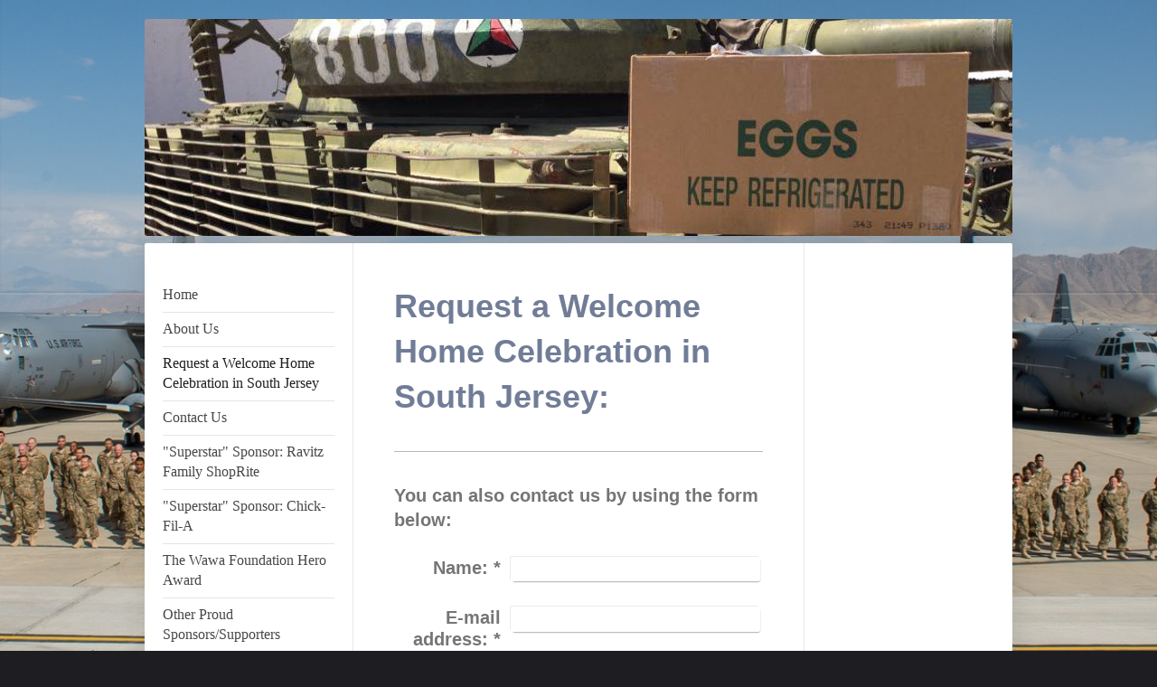

--- FILE ---
content_type: text/html; charset=UTF-8
request_url: https://www.operationyellowribbon.org/request-a-welcome-home-celebration-in-south-jersey/
body_size: 5925
content:
<!DOCTYPE html>
<html lang="en"  ><head prefix="og: http://ogp.me/ns# fb: http://ogp.me/ns/fb# business: http://ogp.me/ns/business#">
    <meta http-equiv="Content-Type" content="text/html; charset=utf-8"/>
    <meta name="generator" content="IONOS MyWebsite"/>
        
    <link rel="dns-prefetch" href="//cdn.initial-website.com/"/>
    <link rel="dns-prefetch" href="//202.mod.mywebsite-editor.com"/>
    <link rel="dns-prefetch" href="https://202.sb.mywebsite-editor.com/"/>
    <link rel="shortcut icon" href="//cdn.initial-website.com/favicon.ico"/>
        <title>Operation Yellow Ribbon - Request a Welcome Home Celebration in South Jersey</title>
    <style type="text/css">@media screen and (max-device-width: 1024px) {.diyw a.switchViewWeb {display: inline !important;}}</style>
    <style type="text/css">@media screen and (min-device-width: 1024px) {
            .mediumScreenDisabled { display:block }
            .smallScreenDisabled { display:block }
        }
        @media screen and (max-device-width: 1024px) { .mediumScreenDisabled { display:none } }
        @media screen and (max-device-width: 568px) { .smallScreenDisabled { display:none } }
                @media screen and (min-width: 1024px) {
            .mobilepreview .mediumScreenDisabled { display:block }
            .mobilepreview .smallScreenDisabled { display:block }
        }
        @media screen and (max-width: 1024px) { .mobilepreview .mediumScreenDisabled { display:none } }
        @media screen and (max-width: 568px) { .mobilepreview .smallScreenDisabled { display:none } }</style>
    <meta name="viewport" content="width=device-width, initial-scale=1, maximum-scale=1, minimal-ui"/>

<meta name="format-detection" content="telephone=no"/>
        <meta name="keywords" content="Contact"/>
            <meta name="description" content="Operation Yellow Ribbon South Jersey, Marlton"/>
            <meta name="robots" content="index,follow"/>
        <link href="//cdn.initial-website.com/templates/2040/style.css?1763478093678" rel="stylesheet" type="text/css"/>
    <link href="https://www.operationyellowribbon.org/s/style/theming.css?1707747560" rel="stylesheet" type="text/css"/>
    <link href="//cdn.initial-website.com/app/cdn/min/group/web.css?1763478093678" rel="stylesheet" type="text/css"/>
<link href="//cdn.initial-website.com/app/cdn/min/moduleserver/css/en_US/common,form,shoppingbasket?1763478093678" rel="stylesheet" type="text/css"/>
    <link href="//cdn.initial-website.com/app/cdn/min/group/mobilenavigation.css?1763478093678" rel="stylesheet" type="text/css"/>
    <link href="https://202.sb.mywebsite-editor.com/app/logstate2-css.php?site=16489845&amp;t=1768457324" rel="stylesheet" type="text/css"/>

<script type="text/javascript">
    /* <![CDATA[ */
var stagingMode = '';
    /* ]]> */
</script>
<script src="https://202.sb.mywebsite-editor.com/app/logstate-js.php?site=16489845&amp;t=1768457324"></script>

    <link href="//cdn.initial-website.com/templates/2040/print.css?1763478093678" rel="stylesheet" media="print" type="text/css"/>
    <script type="text/javascript">
    /* <![CDATA[ */
    var systemurl = 'https://202.sb.mywebsite-editor.com/';
    var webPath = '/';
    var proxyName = '';
    var webServerName = 'www.operationyellowribbon.org';
    var sslServerUrl = 'https://www.operationyellowribbon.org';
    var nonSslServerUrl = 'http://www.operationyellowribbon.org';
    var webserverProtocol = 'http://';
    var nghScriptsUrlPrefix = '//202.mod.mywebsite-editor.com';
    var sessionNamespace = 'DIY_SB';
    var jimdoData = {
        cdnUrl:  '//cdn.initial-website.com/',
        messages: {
            lightBox: {
    image : 'Image',
    of: 'of'
}

        },
        isTrial: 0,
        pageId: 1373501413    };
    var script_basisID = "16489845";

    diy = window.diy || {};
    diy.web = diy.web || {};

        diy.web.jsBaseUrl = "//cdn.initial-website.com/s/build/";

    diy.context = diy.context || {};
    diy.context.type = diy.context.type || 'web';
    /* ]]> */
</script>

<script type="text/javascript" src="//cdn.initial-website.com/app/cdn/min/group/web.js?1763478093678" crossorigin="anonymous"></script><script type="text/javascript" src="//cdn.initial-website.com/s/build/web.bundle.js?1763478093678" crossorigin="anonymous"></script><script type="text/javascript" src="//cdn.initial-website.com/app/cdn/min/group/mobilenavigation.js?1763478093678" crossorigin="anonymous"></script><script src="//cdn.initial-website.com/app/cdn/min/moduleserver/js/en_US/common,form,shoppingbasket?1763478093678"></script>
<script type="text/javascript" src="https://cdn.initial-website.com/proxy/apps/static/resource/dependencies/"></script><script type="text/javascript">
                    if (typeof require !== 'undefined') {
                        require.config({
                            waitSeconds : 10,
                            baseUrl : 'https://cdn.initial-website.com/proxy/apps/static/js/'
                        });
                    }
                </script><script type="text/javascript" src="//cdn.initial-website.com/app/cdn/min/group/pfcsupport.js?1763478093678" crossorigin="anonymous"></script>    <meta property="og:type" content="business.business"/>
    <meta property="og:url" content="https://www.operationyellowribbon.org/request-a-welcome-home-celebration-in-south-jersey/"/>
    <meta property="og:title" content="Operation Yellow Ribbon - Request a Welcome Home Celebration in South Jersey"/>
            <meta property="og:description" content="Operation Yellow Ribbon South Jersey, Marlton"/>
                <meta property="og:image" content="https://www.operationyellowribbon.org/s/img/emotionheader.jpg"/>
        <meta property="business:contact_data:country_name" content="United States"/>
    
    <meta property="business:contact_data:locality" content="Marlton"/>
    <meta property="business:contact_data:region" content="NJ"/>
    <meta property="business:contact_data:email" content="OperationYellowRibbonSJ@gmail.com"/>
    <meta property="business:contact_data:postal_code" content="08053"/>
    <meta property="business:contact_data:phone_number" content=" +1 856 (856)986-7587"/>
    
    
</head>


<body class="body diyBgActive  cc-pagemode-default diyfeSidebarRight diy-market-en_US" data-pageid="1373501413" id="page-1373501413">
    
    <div class="diyw">
        <div class="diyweb diywebSingleNav">
	<div class="diywebContainer">
		<div class="diyfeMobileNav">
		
<nav id="diyfeMobileNav" class="diyfeCA diyfeCA1" role="navigation">
    <a title="Expand/collapse navigation">Expand/collapse navigation</a>
    <ul class="mainNav1"><li class=" hasSubNavigation"><a data-page-id="1373496518" href="https://www.operationyellowribbon.org/" class=" level_1"><span>Home</span></a></li><li class=" hasSubNavigation"><a data-page-id="1373496523" href="https://www.operationyellowribbon.org/about-us/" class=" level_1"><span>About Us</span></a></li><li class="current hasSubNavigation"><a data-page-id="1373501413" href="https://www.operationyellowribbon.org/request-a-welcome-home-celebration-in-south-jersey/" class="current level_1"><span>Request a Welcome Home Celebration in South Jersey</span></a></li><li class=" hasSubNavigation"><a data-page-id="1373496519" href="https://www.operationyellowribbon.org/contact-us/" class=" level_1"><span>Contact Us</span></a></li><li class=" hasSubNavigation"><a data-page-id="1373496557" href="https://www.operationyellowribbon.org/superstar-sponsor-ravitz-family-shoprite/" class=" level_1"><span>"Superstar" Sponsor: Ravitz Family ShopRite</span></a></li><li class=" hasSubNavigation"><a data-page-id="1373616862" href="https://www.operationyellowribbon.org/superstar-sponsor-chick-fil-a/" class=" level_1"><span>"Superstar" Sponsor: Chick-Fil-A</span></a></li><li class=" hasSubNavigation"><a data-page-id="1373641503" href="https://www.operationyellowribbon.org/the-wawa-foundation-hero-award/" class=" level_1"><span>The Wawa Foundation Hero Award</span></a></li><li class=" hasSubNavigation"><a data-page-id="1373496558" href="https://www.operationyellowribbon.org/other-proud-sponsors-supporters/" class=" level_1"><span>Other Proud Sponsors/Supporters</span></a></li><li class=" hasSubNavigation"><a data-page-id="1373655841" href="https://www.operationyellowribbon.org/solvix-solutions/" class=" level_1"><span>Solvix Solutions</span></a></li><li class=" hasSubNavigation"><a data-page-id="1373666632" href="https://www.operationyellowribbon.org/shipthrifty/" class=" level_1"><span>SHIPTHRIFTY</span></a></li><li class=" hasSubNavigation"><a data-page-id="1373496566" href="https://www.operationyellowribbon.org/photos-letters-from-our-brave/" class=" level_1"><span>Photos &amp; Letters from our Brave</span></a></li></ul></nav>
	</div>
		<div class="diywebEmotionHeader diyfeCA diyfeCA2">
			<div class="diywebLiveArea">
				
<style type="text/css" media="all">
.diyw div#emotion-header {
        max-width: 960px;
        max-height: 240px;
                background: #EEEEEE;
    }

.diyw div#emotion-header-title-bg {
    left: 0%;
    top: 20%;
    width: 100%;
    height: 14%;

    background-color: #FFFFFF;
    opacity: 0.50;
    filter: alpha(opacity = 50);
    display: none;}
.diyw img#emotion-header-logo {
    left: 1.00%;
    top: 0.00%;
    background: transparent;
                border: 1px solid #CCCCCC;
        padding: 0px;
                display: none;
    }

.diyw div#emotion-header strong#emotion-header-title {
    left: 20%;
    top: 20%;
    color: #fcf302;
    display: none;    font: normal normal 36px/120% Helvetica, 'Helvetica Neue', 'Trebuchet MS', sans-serif;
}

.diyw div#emotion-no-bg-container{
    max-height: 240px;
}

.diyw div#emotion-no-bg-container .emotion-no-bg-height {
    margin-top: 25.00%;
}
</style>
<div id="emotion-header" data-action="loadView" data-params="active" data-imagescount="1">
            <img src="https://www.operationyellowribbon.org/s/img/emotionheader.jpg?1538161024.960px.240px" id="emotion-header-img" alt=""/>
            
        <div id="ehSlideshowPlaceholder">
            <div id="ehSlideShow">
                <div class="slide-container">
                                        <div style="background-color: #EEEEEE">
                            <img src="https://www.operationyellowribbon.org/s/img/emotionheader.jpg?1538161024.960px.240px" alt=""/>
                        </div>
                                    </div>
            </div>
        </div>


        <script type="text/javascript">
        //<![CDATA[
                diy.module.emotionHeader.slideShow.init({ slides: [{"url":"https:\/\/www.operationyellowribbon.org\/s\/img\/emotionheader.jpg?1538161024.960px.240px","image_alt":"","bgColor":"#EEEEEE"}] });
        //]]>
        </script>

    
            
        
            
    
    
    
    <script type="text/javascript">
    //<![CDATA[
    (function ($) {
        function enableSvgTitle() {
                        var titleSvg = $('svg#emotion-header-title-svg'),
                titleHtml = $('#emotion-header-title'),
                emoWidthAbs = 960,
                emoHeightAbs = 240,
                offsetParent,
                titlePosition,
                svgBoxWidth,
                svgBoxHeight;

                        if (titleSvg.length && titleHtml.length) {
                offsetParent = titleHtml.offsetParent();
                titlePosition = titleHtml.position();
                svgBoxWidth = titleHtml.width();
                svgBoxHeight = titleHtml.height();

                                titleSvg.get(0).setAttribute('viewBox', '0 0 ' + svgBoxWidth + ' ' + svgBoxHeight);
                titleSvg.css({
                   left: Math.roundTo(100 * titlePosition.left / offsetParent.width(), 3) + '%',
                   top: Math.roundTo(100 * titlePosition.top / offsetParent.height(), 3) + '%',
                   width: Math.roundTo(100 * svgBoxWidth / emoWidthAbs, 3) + '%',
                   height: Math.roundTo(100 * svgBoxHeight / emoHeightAbs, 3) + '%'
                });

                titleHtml.css('visibility','hidden');
                titleSvg.css('visibility','visible');
            }
        }

        
            var posFunc = function($, overrideSize) {
                var elems = [], containerWidth, containerHeight;
                                    elems.push({
                        selector: '#emotion-header-title',
                        overrideSize: true,
                        horPos: 50.19,
                        vertPos: 0                    });
                    lastTitleWidth = $('#emotion-header-title').width();
                                                elems.push({
                    selector: '#emotion-header-title-bg',
                    horPos: 0,
                    vertPos: 23.3                });
                                
                containerWidth = parseInt('960');
                containerHeight = parseInt('240');

                for (var i = 0; i < elems.length; ++i) {
                    var el = elems[i],
                        $el = $(el.selector),
                        pos = {
                            left: el.horPos,
                            top: el.vertPos
                        };
                    if (!$el.length) continue;
                    var anchorPos = $el.anchorPosition();
                    anchorPos.$container = $('#emotion-header');

                    if (overrideSize === true || el.overrideSize === true) {
                        anchorPos.setContainerSize(containerWidth, containerHeight);
                    } else {
                        anchorPos.setContainerSize(null, null);
                    }

                    var pxPos = anchorPos.fromAnchorPosition(pos),
                        pcPos = anchorPos.toPercentPosition(pxPos);

                    var elPos = {};
                    if (!isNaN(parseFloat(pcPos.top)) && isFinite(pcPos.top)) {
                        elPos.top = pcPos.top + '%';
                    }
                    if (!isNaN(parseFloat(pcPos.left)) && isFinite(pcPos.left)) {
                        elPos.left = pcPos.left + '%';
                    }
                    $el.css(elPos);
                }

                // switch to svg title
                enableSvgTitle();
            };

                        var $emotionImg = jQuery('#emotion-header-img');
            if ($emotionImg.length > 0) {
                // first position the element based on stored size
                posFunc(jQuery, true);

                // trigger reposition using the real size when the element is loaded
                var ehLoadEvTriggered = false;
                $emotionImg.one('load', function(){
                    posFunc(jQuery);
                    ehLoadEvTriggered = true;
                                        diy.module.emotionHeader.slideShow.start();
                                    }).each(function() {
                                        if(this.complete || typeof this.complete === 'undefined') {
                        jQuery(this).load();
                    }
                });

                                noLoadTriggeredTimeoutId = setTimeout(function() {
                    if (!ehLoadEvTriggered) {
                        posFunc(jQuery);
                    }
                    window.clearTimeout(noLoadTriggeredTimeoutId)
                }, 5000);//after 5 seconds
            } else {
                jQuery(function(){
                    posFunc(jQuery);
                });
            }

                        if (jQuery.isBrowser && jQuery.isBrowser.ie8) {
                var longTitleRepositionCalls = 0;
                longTitleRepositionInterval = setInterval(function() {
                    if (lastTitleWidth > 0 && lastTitleWidth != jQuery('#emotion-header-title').width()) {
                        posFunc(jQuery);
                    }
                    longTitleRepositionCalls++;
                    // try this for 5 seconds
                    if (longTitleRepositionCalls === 5) {
                        window.clearInterval(longTitleRepositionInterval);
                    }
                }, 1000);//each 1 second
            }

            }(jQuery));
    //]]>
    </script>

    </div>

			</div>
		</div>
		<div class="diywebContent">
			<div class="diywebLiveArea diyfeCA diyfeCA1">
				<div class="diywebNav diywebNav123">
					<div class="diywebGutter">
						<div class="webnavigation"><ul id="mainNav1" class="mainNav1"><li class="navTopItemGroup_1"><a data-page-id="1373496518" href="https://www.operationyellowribbon.org/" class="level_1"><span>Home</span></a></li><li class="navTopItemGroup_2"><a data-page-id="1373496523" href="https://www.operationyellowribbon.org/about-us/" class="level_1"><span>About Us</span></a></li><li class="navTopItemGroup_3"><a data-page-id="1373501413" href="https://www.operationyellowribbon.org/request-a-welcome-home-celebration-in-south-jersey/" class="current level_1"><span>Request a Welcome Home Celebration in South Jersey</span></a></li><li class="navTopItemGroup_4"><a data-page-id="1373496519" href="https://www.operationyellowribbon.org/contact-us/" class="level_1"><span>Contact Us</span></a></li><li class="navTopItemGroup_5"><a data-page-id="1373496557" href="https://www.operationyellowribbon.org/superstar-sponsor-ravitz-family-shoprite/" class="level_1"><span>"Superstar" Sponsor: Ravitz Family ShopRite</span></a></li><li class="navTopItemGroup_6"><a data-page-id="1373616862" href="https://www.operationyellowribbon.org/superstar-sponsor-chick-fil-a/" class="level_1"><span>"Superstar" Sponsor: Chick-Fil-A</span></a></li><li class="navTopItemGroup_7"><a data-page-id="1373641503" href="https://www.operationyellowribbon.org/the-wawa-foundation-hero-award/" class="level_1"><span>The Wawa Foundation Hero Award</span></a></li><li class="navTopItemGroup_8"><a data-page-id="1373496558" href="https://www.operationyellowribbon.org/other-proud-sponsors-supporters/" class="level_1"><span>Other Proud Sponsors/Supporters</span></a></li><li class="navTopItemGroup_9"><a data-page-id="1373655841" href="https://www.operationyellowribbon.org/solvix-solutions/" class="level_1"><span>Solvix Solutions</span></a></li><li class="navTopItemGroup_10"><a data-page-id="1373666632" href="https://www.operationyellowribbon.org/shipthrifty/" class="level_1"><span>SHIPTHRIFTY</span></a></li><li class="navTopItemGroup_11"><a data-page-id="1373496566" href="https://www.operationyellowribbon.org/photos-letters-from-our-brave/" class="level_1"><span>Photos &amp; Letters from our Brave</span></a></li></ul></div>
					</div>
				</div>
				<div class="diywebMain">
					<div class="diywebGutter">
						
        <div id="content_area">
        	<div id="content_start"></div>
        	
        
        <div id="matrix_1493929544" class="sortable-matrix" data-matrixId="1493929544"><div class="n module-type-header diyfeLiveArea "> <h1><span class="diyfeDecoration">Request a Welcome Home Celebration in South Jersey:</span></h1> </div><div class="n module-type-hr diyfeLiveArea "> <div style="padding: 0px 0px">
    <div class="hr"></div>
</div>
 </div><div class="n module-type-remoteModule-form diyfeLiveArea ">             <div id="modul_7241363291_content"><div id="NGH7241363291__main">
<div class="form-success">
    <div class="h1">
        Your form message has been successfully sent.    </div>
    <div class="form-success-text">
        You have entered the following data:    </div>
    <br/>
    <div class="form-success-content">

    </div>
</div>

<div class="form-headline">
    <strong>You can also contact us by using the form below:</strong>
    <br/><br/>
</div>

<div class="form-errors">
    <div class="form-errors-title">
        Please correct your input in the following fields:    </div>
    <ul> </ul>
</div>

<div class="form-error-send error">
    <div class="form-errors-title">
        Error while sending the form. Please try again later.    </div>
</div>

<form class="nform" data-form-id="7241363291">

    <div class="form-item-zone form-item-zone-text">

        <div class="form-item form-item-first form-item-text ">
            <label for="mod-form-7241363291-text-47933902">
                <span>Name:</span> *            </label>
            <input class="single" data-field-required="true" data-field-id="47933902" type="text" id="mod-form-7241363291-text-47933902" name="mod-form-7241363291-text-47933902"/>
        </div>
    
        <div class="form-item form-item-text ">
            <label for="mod-form-7241363291-text-47933905">
                <span>E-mail address:</span> *            </label>
            <input class="single" data-field-email="true" data-field-required="true" data-field-id="47933905" type="text" id="mod-form-7241363291-text-47933905" name="mod-form-7241363291-text-47933905"/>
        </div>
    </div><div class="form-item-zone form-item-zone-checkbox">
</div><div class="form-item-zone form-item-zone-textarea">

        <div class="form-item form-item-first form-item-textarea ">
            <label for="mod-form-7241363291-textarea-47933910">
                <span>Message:</span> *            </label>
            <textarea data-field-required="true" data-field-id="47933910" id="mod-form-7241363291-textarea-47933910" name="mod-form-7241363291-textarea-47933910"></textarea>
        </div>
    </div>
                        <label><strong>Captcha (spam protection code)  *</strong></label>
            <div id="cap-container-4723118c2a459b015731071149d44654">
            </div>

            <script>
                jQuery(function() {
                    window.diy.ux.Cap2.create(jQuery('#cap-container-4723118c2a459b015731071149d44654'), '4723118c2a459b015731071149d44654');
                });
            </script>
                <br/>

    
    
    
        
        <p class="note">
        <strong class="alert">Note</strong>: 
        Fields marked with <em>*</em> are required</p>
        
    
    <input type="submit" name="mod-form-submit" value="Send form"/>
    </form>
</div>
</div><script>/* <![CDATA[ */var __NGHModuleInstanceData7241363291 = __NGHModuleInstanceData7241363291 || {};__NGHModuleInstanceData7241363291.server = 'http://202.mod.mywebsite-editor.com';__NGHModuleInstanceData7241363291.data_web = {};var m = mm[7241363291] = new Form(7241363291,3486400,'form');if (m.initView_main != null) m.initView_main();/* ]]> */</script>
         </div></div>
        
        
        </div>
					</div>
				</div>
				<div class="diywebSecondary diyfeCA diyfeCA3">
					<div class="diywebSidebar">
						<div class="diywebGutter">
							<div id="matrix_1493916790" class="sortable-matrix" data-matrixId="1493916790"></div>
						</div>
					</div><!-- .diywebSidebar -->
				</div>
			</div>
		</div><!-- .diywebContent -->
		<div class="diywebFooter">
			<div class="diywebLiveArea">
				<div class="diywebGutter">
					<div id="contentfooter">
    <div class="leftrow">
                        <a rel="nofollow" href="javascript:window.print();">
                    <img class="inline" height="14" width="18" src="//cdn.initial-website.com/s/img/cc/printer.gif" alt=""/>
                    Print                </a> <span class="footer-separator">|</span>
                <a href="https://www.operationyellowribbon.org/sitemap/">Sitemap</a>
                        <br/> Operation Yellow Ribbon
            </div>
    <script type="text/javascript">
        window.diy.ux.Captcha.locales = {
            generateNewCode: 'Generate new code',
            enterCode: 'Please enter the code'
        };
        window.diy.ux.Cap2.locales = {
            generateNewCode: 'Generate new code',
            enterCode: 'Please enter the code'
        };
    </script>
    <div class="rightrow">
                    <span class="loggedout">
                <a rel="nofollow" id="login" href="https://login.1and1-editor.com/16489845/www.operationyellowribbon.org/us?pageId=1373501413">
                    Login                </a>
            </span>
                <p><a class="diyw switchViewWeb" href="javascript:switchView('desktop');">Web View</a><a class="diyw switchViewMobile" href="javascript:switchView('mobile');">Mobile View</a></p>
                <span class="loggedin">
            <a rel="nofollow" id="logout" href="https://202.sb.mywebsite-editor.com/app/cms/logout.php">Logout</a> <span class="footer-separator">|</span>
            <a rel="nofollow" id="edit" href="https://202.sb.mywebsite-editor.com/app/16489845/1373501413/">Edit page</a>
        </span>
    </div>
</div>
            <div id="loginbox" class="hidden">
                <script type="text/javascript">
                    /* <![CDATA[ */
                    function forgotpw_popup() {
                        var url = 'https://password.1and1.com/xml/request/RequestStart';
                        fenster = window.open(url, "fenster1", "width=600,height=400,status=yes,scrollbars=yes,resizable=yes");
                        // IE8 doesn't return the window reference instantly or at all.
                        // It may appear the call failed and fenster is null
                        if (fenster && fenster.focus) {
                            fenster.focus();
                        }
                    }
                    /* ]]> */
                </script>
                                <img class="logo" src="//cdn.initial-website.com/s/img/logo.gif" alt="IONOS" title="IONOS"/>

                <div id="loginboxOuter"></div>
            </div>
        

				</div>
			</div>
		</div><!-- .diywebFooter -->
	</div><!-- .diywebContainer -->
</div><!-- .diyweb -->    </div>

    
    </body>


<!-- rendered at Mon, 29 Dec 2025 02:29:36 -0500 -->
</html>
